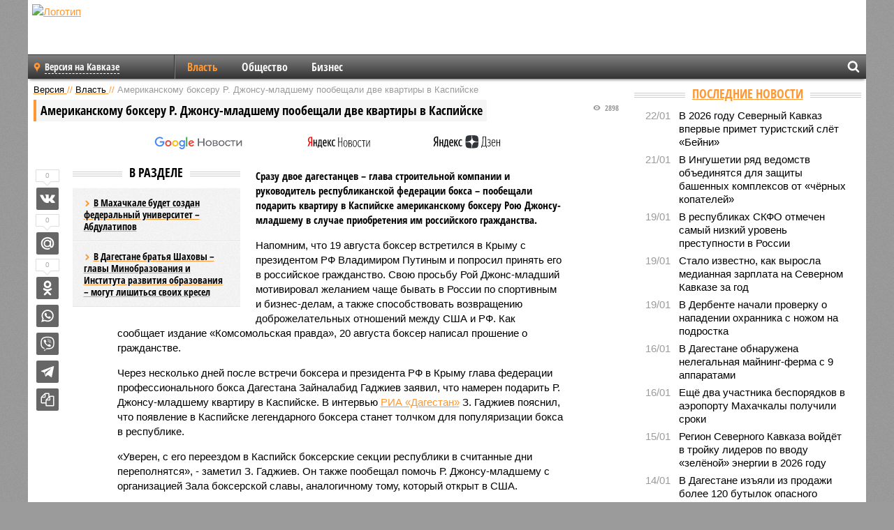

--- FILE ---
content_type: text/html; charset=UTF-8
request_url: https://kavkaz.versia.ru/amerikanskomu-bokseru-r--dzhonsu-mladshemu-poobeshhali-srazu-dve-kvartiry-v-kaspijske
body_size: 14602
content:
<!doctype html>
<!-- POST реально за: 0.805 -->
<html class="no-js" lang="ru">
<head>

    <title>Американскому боксеру Р. Джонсу-младшему пообещали две квартиры в Каспийске</title>

    

    <link rel="amphtml" href="https://kavkaz.versia.ru/amp/amerikanskomu-bokseru-r--dzhonsu-mladshemu-poobeshhali-srazu-dve-kvartiry-v-kaspijske">
    <!-- META -->
    <meta charset="utf-8">
    <meta name="viewport" content="width=device-width, initial-scale=1">
    <meta name="msapplication-TileColor" content="#da532c">
    <meta name="msapplication-TileImage" content="https://kavkaz.versia.ru/i/v358/favicons/mstile-144x144.png">
    <meta name="theme-color" content="#666666">
    <!-- MANIFEST -->
    <link rel="manifest" href="/manifest.json">
    <!-- FONTS -->
    <link rel="preload" as="font" href="/i/v358/fonts/versia.woff" type="font/woff" crossorigin="crossorigin" class="head-custom-block" data-vdomignore="true" tabindex="0" />
    <link rel="preload" as="font" href="/i/v358/fonts/OpenSansCondensed-Light.woff2" type="font/woff2" crossorigin="crossorigin" class="head-custom-block" data-vdomignore="true" tabindex="0" />
    <link rel="preload" as="font" href="/i/v358/fonts/OpenSansCondensed-Bold.woff2" type="font/woff2" crossorigin="crossorigin" class="head-custom-block" data-vdomignore="true" tabindex="0" />
    <link rel="preload" as="font" href="/i/v358/fonts/OpenSansCondensed-LightItalic.woff2" type="font/woff2" crossorigin="crossorigin" class="head-custom-block" data-vdomignore="true" tabindex="0" />
    <!-- APPLE -->
    <meta name="apple-mobile-web-app-capable" content="yes">
    <meta name="apple-mobile-web-app-status-bar-style" content="black-translucent">
    <meta name="yandex-verification" content="fc1e3ca00dd4a5dc" />
    <meta property="fb:pages" content="280487745312215" />
    <!--[if IE]>
    <meta http-equiv="X-UA-Compatible" content="IE=edge,chrome=1">
    <![endif]-->

    <meta name="description" content="Сразу двое дагестанцев – глава строительной компании и руководитель республиканской федерации бокса – пообещали подарить квартиру в Каспийске американскому боксеру Рою Джонсу-младшему в случае приобретения им российского гражданства.">
    <meta name="keywords" content="Каспийске, Джонсу, младшему, Гаджиев, бокса, также, боксер, квартиру, подарить, боксеру, глава, заметил, интервью, Депардье, Грозном, республике, пообещал, чемпионатов, боксерской, Путиным">

    <!-- OPENGRAF -->
    <meta property="og:description" content="Сразу двое дагестанцев – глава строительной компании и руководитель республиканской федерации бокса – пообещали подарить квартиру в Каспийске американскому боксеру Рою Джонсу-младшему в случае приобретения им российского гражданства.">
    <meta property="og:url" content="https://kavkaz.versia.ru/amerikanskomu-bokseru-r--dzhonsu-mladshemu-poobeshhali-srazu-dve-kvartiry-v-kaspijske">
    <meta property="og:site_name" content="kavkaz.versia.ru">
    <meta property="og:title" content="Американскому боксеру Р. Джонсу-младшему пообещали две квартиры в Каспийске">
    <meta property="og:type" content="article">
    <meta property="og:locale" content="ru_RU">
    <!--
    <meta name="twitter:card" content="summary_large_image">
    <meta name="twitter:site" content="@VersiaRu">
    <meta name="twitter:title" content="Американскому боксеру Р. Джонсу-младшему пообещали две квартиры в Каспийске">
    <meta name="twitter:description" content="Сразу двое дагестанцев – глава строительной компании и руководитель республиканской федерации бокса – пообещали подарить квартиру в Каспийске американскому боксеру Рою Джонсу-младшему в случае приобретения им российского гражданства.">
    -->

    <!-- IMAGE -->
    <meta property="og:image" content="https://kavkaz.versia.ru/img/amerikanskomu-bokseru-r--dzhonsu-mladshemu-poobeshhali-srazu-dve-kvartiry-v-kaspijske.jpg" />
    <meta property="og:image:width" content="540">
    <meta property="og:image:height" content="360">
    <meta property="og:image:type" content="image/jpeg">
    <!--
    <meta name="twitter:image" content="https://kavkaz.versia.ru/img/amerikanskomu-bokseru-r--dzhonsu-mladshemu-poobeshhali-srazu-dve-kvartiry-v-kaspijske.jpg">
    -->

    <!-- CSS -->
    <!--[if !IE]><!-->
    <link rel="stylesheet" property="stylesheet" href="//kavkaz.versia.ru/i/v358/css/screen.css?v=1"><!--<![endif]-->
    <!--[if IE]>
    <link rel="stylesheet" property="stylesheet" href="//kavkaz.versia.ru/i/v358/css/ie.css"><![endif]-->
    <link rel="stylesheet" property="stylesheet" href="//kavkaz.versia.ru/i/v358/c/cookie.css">
    <!-- FAVICON(s) -->
    <link rel="apple-touch-icon" sizes="57x57"   href="https://kavkaz.versia.ru/i/v358/favicons/apple-touch-icon-57x57.png">
    <link rel="apple-touch-icon" sizes="114x114" href="https://kavkaz.versia.ru/i/v358/favicons/apple-touch-icon-114x114.png">
    <link rel="apple-touch-icon" sizes="72x72"   href="https://kavkaz.versia.ru/i/v358/favicons/apple-touch-icon-72x72.png">
    <link rel="apple-touch-icon" sizes="144x144" href="https://kavkaz.versia.ru/i/v358/favicons/apple-touch-icon-144x144.png">
    <link rel="apple-touch-icon" sizes="60x60"   href="https://kavkaz.versia.ru/i/v358/favicons/apple-touch-icon-60x60.png">
    <link rel="apple-touch-icon" sizes="120x120" href="https://kavkaz.versia.ru/i/v358/favicons/apple-touch-icon-120x120.png">
    <link rel="apple-touch-icon" sizes="76x76"   href="https://kavkaz.versia.ru/i/v358/favicons/apple-touch-icon-76x76.png">
    <link rel="apple-touch-icon" sizes="152x152" href="https://kavkaz.versia.ru/i/v358/favicons/apple-touch-icon-152x152.png">

    <link rel="icon" type="image/png"            href="https://kavkaz.versia.ru/i/v358/favicons/favicon-196x196.png"  sizes="196x196">
    <link rel="icon" type="image/png"            href="https://kavkaz.versia.ru/i/v358/favicons/favicon-160x160.png"  sizes="160x160">
    <link rel="icon" type="image/png"            href="https://kavkaz.versia.ru/i/v358/favicons/favicon-120x120.png"  sizes="120x120">
    <link rel="icon" type="image/png"            href="https://kavkaz.versia.ru/i/v358/favicons/favicon-96x96.png"    sizes="96x96">
    <link rel="icon" type="image/png"            href="https://kavkaz.versia.ru/i/v358/favicons/favicon-16x16.png"    sizes="16x16">
    <link rel="icon" type="image/png"            href="https://kavkaz.versia.ru/i/v358/favicons/favicon-32x32.png"    sizes="32x32">

    <link rel="icon" type="image/svg+xml"        href="https://kavkaz.versia.ru/i/v358/favicons/favicon.svg">
    <link rel="icon" type="image/x-icon"         href="https://kavkaz.versia.ru/i/v358/favicons/favicon.ico">

    <link rel="canonical" href="https://kavkaz.versia.ru/amerikanskomu-bokseru-r--dzhonsu-mladshemu-poobeshhali-srazu-dve-kvartiry-v-kaspijske" />

    <!-- GLOBAL_JS -->

    <script>
        var ver_sid = 'DC55FF38-BBBF-404E-B289-54FCC36C27C6';
        var fc_pageurl = 'https%3A%2F%2Fkavkaz.versia.ru%2Famerikanskomu-bokseru-r--dzhonsu-mladshemu-poobeshhali-srazu-dve-kvartiry-v-kaspijske';
        var ispre = false;
    </script>

</head>
<!-- POST_NEWS -->
<body class="main-body">



<div id="outer-wrap">
    <div id="inner-wrap">
        <div class="bannerholder versia-b1"></div>
        <header class="main-header">
    <a href="/" class="logo" title="Версия на Кавказе – новости и расследования газеты «Наша версия» на Северном Кавказе"><img width="260" height="75" alt="Логотип" src="/webp/images/newspaper_ny.png"></a>
    
    <ul class="columnists">
        
    </ul>

</header>
        <nav class="main-nav">

    <div class="main-nav__region js-toggle-btn" data-toggle="#toggle-region">
        <span>Версия на Кавказе</span>
    </div>

    <div class="nav-btn__container">
        <span class="nav-btn js-toggle-btn" data-toggle="#toggle-search" id="search-toggle-btn"> <i
                class="icon-magnify"></i></span>
        <span class="nav-btn js-toggle-btn" data-toggle="#toggle-nav"> <i class="icon-menu"></i></span>
    </div>

    <div class="toggle-container" id="toggle-region">
        <ul class="region-select fl-l">
    <li>
        <a href="//kavkaz.versia.ru"><span>Версия на Кавказе</span></a>
        <ul>
            <li>
    <a href="//versia.ru"><span>Федеральный выпуск</span></a>
</li><li>
    <a href="//neva.versia.ru">Версия на Неве</a>
</li><li>
    <a href="//saratov.versia.ru">Версия в Саратове</a>
</li><li>
    <a href="//ch.versia.ru">Версия в Чувашии</a>
</li><li>
    <a href="//rb.versia.ru">Версия в Башкирии</a>
</li><li>
    <a href="//tat.versia.ru">Версия в Татарстане</a>
</li><li>
    <a href="//nn.versia.ru">Версия в Кирове</a>
</li><li>
    <a href="//voronezh.versia.ru">Версия в Воронеже</a>
</li><li>
    <a href="//tambov.versia.ru">Версия в Тамбове</a>
</li>
        </ul>
    </li>
</ul>
    </div>
    <div class="toggle-container" id="toggle-nav">
        <div id="nav" class="nav" role="navigation">
            <ul>
                <li class="is-active"><a href="/vlast">Власть</a></li><li><a href="/obshestvo">Общество</a></li><li><a href="/bisnes">Бизнес</a></li>
            </ul>
        </div>
    </div>
    <div class="toggle-container" id="toggle-search">
        <div class="search">
            <div class="search__form versia-search">
            </div>
            <div class="search__toggle"></div>
        </div>
    </div>
</nav>
        <div id="main" role="main">
            <div class="cf">
                <div class="content">
                    <div class="scroll-action"></div>
                    <div class="single-post" id="post_18023">
                        <!-- NEWS -->
                        <div class="font1 small color-primary block-s" itemscope itemtype="http://schema.org/BreadcrumbList">
    <span itemprop="itemListElement" itemscope itemtype="http://schema.org/ListItem">
        <a itemprop="item" href="/" class="title" title="Версия на Кавказе – новости и расследования газеты «Наша версия» на Северном Кавказе">
            <span itemprop="name">Версия</span>
            <meta itemprop="position" content="1"/>
        </a>
    </span>
    //
    <span itemprop="itemListElement" itemscope itemtype="http://schema.org/ListItem">
        <a itemprop="item" href="/vlast" class="title" title="Власть - новости политики газеты «Наша версия на Северном Кавказе»">
            <span itemprop="name">Власть</span>
            <meta itemprop="position" content="2"/>
        </a>
    </span>
    //
    <span class="color2">Американскому боксеру Р. Джонсу-младшему пообещали две квартиры в Каспийске</span>
</div>
                        <article class="article block-xl" itemscope itemtype="http://schema.org/Article">
                            <!-- META ТИП -->
                            <meta property="article:tag" content="Новость">
                            <!-- META СЮЖЕТ -->
                            
                            <!-- META ДОСЬЕ -->
                            
                            <div class="update-history-top" post_id="18023" url="/amerikanskomu-bokseru-r--dzhonsu-mladshemu-poobeshhali-srazu-dve-kvartiry-v-kaspijske"
                                 title="Американскому боксеру Р. Джонсу-младшему пообещали две квартиры в Каспийске"></div>
                            <div class="article-headings">
                                <div class="zag4 block-l">
    <div class="file d-ib" itemprop="headline">
        <h1 itemprop="name">Американскому боксеру Р. Джонсу-младшему пообещали две квартиры в Каспийске</h1>
    </div>
</div>

<div class="post-views">
    <span class="info zag5"><i class="icon-views"></i> 2898</span>
</div>
                            </div>
                            

                            <div class="article__subscribe subscribe">
                                <a class="subscribe__link"
                                   href="/click/?//news.google.com/publications/CAAqBwgKMJbF-gowsa3oAg?hl=ru&gl=RU&ceid=RU%3Aru">
                                    <img width="162" height="26" src="/i/img/subscribe/google-news.svg"
                                         alt="Версия в Google Новостях">
                                </a>

                                <a class="subscribe__link" href="/click/?//yandex.ru/news/?favid=11490">
                                    <img width="116" height="26" src="/i/img/subscribe/ya-news.svg"
                                         alt="Версия в Яндекс Новостях">
                                </a>

                                <a class="subscribe__link" href="/click/?//zen.yandex.ru/versia.ru">
                                    <img width="125" height="26" src="/i/img/subscribe/ya-dzen.svg"
                                         alt="Версия в Яндекс Дзен">
                                </a>
                            </div>

                            <div class="article-text copyclip">
                                <div class="article-aside-left desktop-visible">
                                    <div class="box-title">
                                        <span>В разделе</span>
                                    </div>

                                    <div class="rich-links-list">
                                        <a href="/v-maxachkale-budet-sozdan-federalnyj-universitet-abdulatipov" title="В Махачкале будет создан федеральный университет – Абдулатипов">В Махачкале будет создан федеральный университет – Абдулатипов</a><a href="/v-dagestane-bratya-shaxovy-glavy-minobrazovaniya-i-instituta-razvitiya-obrazovaniya-mogut-lishitsya-svoix-kresel" title="В Дагестане братья Шаховы – главы Минобразования и Института развития образования – могут лишиться своих кресел">В Дагестане братья Шаховы – главы Минобразования и Института развития образования – могут лишиться своих кресел</a>
                                        
                                    </div>
                                </div>
                                <p class="lead">Сразу двое дагестанцев – глава строительной компании и руководитель республиканской федерации бокса – пообещали подарить квартиру в Каспийске американскому боксеру Рою Джонсу-младшему в случае приобретения им российского гражданства.</p>
                                <p>Напомним, что 19 августа боксер встретился в Крыму с президентом РФ Владимиром Путиным и попросил принять его в российское гражданство. Свою просьбу Рой Джонс-младший мотивировал желанием чаще бывать в России по спортивным и бизнес-делам, а также способствовать возвращению доброжелательных отношений между США и РФ. Как сообщает издание «Комсомольская правда», 20 августа боксер написал прошение о гражданстве. </p><p>Через несколько дней после встречи боксера и президента РФ в Крыму глава федерации профессионального бокса Дагестана Зайналабид Гаджиев заявил, что намерен подарить Р. Джонсу-младшему квартиру в Каспийске. В интервью <a href="/click/?http://www.riadagestan.ru/">РИА «Дагестан»</a> З. Гаджиев пояснил, что появление в Каспийске легендарного боксера станет толчком для популяризации бокса в республике. </p><p>«Уверен, с его переездом в Каспийск боксерские секции республики в считанные дни переполнятся», - заметил З. Гаджиев. Он также пообещал помочь Р. Джонсу-младшему с организацией Зала боксерской славы, аналогичному тому, который открыт в США. </p><p>Глава одной из дагестанских строительных компаний, которая возводит многоэтажки в Каспийске, также пообещал подарить недвижимость американскому боксеру.</p><div class="article__banner">
    <div class="versia-x0"></div>
</div><p>Каспийск, город-спутник Махачкалы с населением немногим более 100 тысяч человек, тем не менее известен своими боксерскими победами. Так, по данным РИА «Дагестан», у выходцев из местной боксерской среды – 30 медалей чемпионатов Европы, 20 – чемпионатов и первенств мира, 5 – олимпийских, включая одну золотую. В активе же американца Р. Джонса-младшего – серебряная медаль Олимпиады-1988. Кроме того, боксер – многократный чемпион мира и единственный из королей ринга, завоевавший титул чемпиона мира в среднем весе, а затем – во втором среднем, полутяжелом и в тяжелом. </p><p>Ранее другая северокавказская республика – Чечня, подарила пятикомнатную квартиру в Грозном Жерару Депардье. Это произошло в феврале 2013 года, вскоре после того, как президентом страны В. Путиным был подписан указ о предоставлении актеру российского гражданства. Однако актер в республике давно не появляется. Как в июне этого года в интервью «Интерфаксу» рассказал глава Чечни Рамзан Кадыров, квартира в Грозном, подаренная им Ж. Депардье, пустует. Р. Кадыров заметил, что у знаменитого актера много квартир, все-таки «он богатый человек».</p>
                                
                                
                                <div class="share_18023 share share--hidden">
    	<span id="speechControlBlock" class="post-audio speechControlBlock" style="display: none">
            <a id="speakOrPauseLink" class="icon-sound-click speakOrPauseLink" href="" title="Прослушать текст новости"><i class="icon-sound"></i></a>
            <a id="speechRateDownLink" class="speechRateDownLink" style="text-decoration: none" href="" title="Медленнее"><i class="icon-slower"></i></a>
            <a id="speechRateUpLink" class="speechRateUpLink" style="text-decoration: none" href="" title="Быстрее"><i class="icon-faster"></i></a>
    	</span>

    <!--
    <div class="share__item">
        <span>0</span>
        <a href="/click/?//twitter.com/share?url=https%3A%2F%2Fkavkaz.versia.ru%2Famerikanskomu-bokseru-r--dzhonsu-mladshemu-poobeshhali-srazu-dve-kvartiry-v-kaspijske&text=%D0%90%D0%BC%D0%B5%D1%80%D0%B8%D0%BA%D0%B0%D0%BD%D1%81%D0%BA%D0%BE%D0%BC%D1%83+%D0%B1%D0%BE%D0%BA%D1%81%D0%B5%D1%80%D1%83+%D0%A0.+%D0%94%D0%B6%D0%BE%D0%BD%D1%81%D1%83-%D0%BC%D0%BB%D0%B0%D0%B4%D1%88%D0%B5%D0%BC%D1%83+%D0%BF%D0%BE%D0%BE%D0%B1%D0%B5%D1%89%D0%B0%D0%BB%D0%B8+%D0%B4%D0%B2%D0%B5+%D0%BA%D0%B2%D0%B0%D1%80%D1%82%D0%B8%D1%80%D1%8B+%D0%B2+%D0%9A%D0%B0%D1%81%D0%BF%D0%B8%D0%B9%D1%81%D0%BA%D0%B5" class="twt">Поделиться в Twitter</a>
    </div>
    -->

    <div class="share__item">
        <span>0</span>
        <a href="/click/?//vkontakte.ru/share.php?url=https%3A%2F%2Fkavkaz.versia.ru%2Famerikanskomu-bokseru-r--dzhonsu-mladshemu-poobeshhali-srazu-dve-kvartiry-v-kaspijske" class="vkt">Поделиться ВКонтакте</a>
    </div>

    <div class="share__item">
        <span>0</span>
        <a href="/click/?//connect.mail.ru/share?url=https%3A%2F%2Fkavkaz.versia.ru%2Famerikanskomu-bokseru-r--dzhonsu-mladshemu-poobeshhali-srazu-dve-kvartiry-v-kaspijske&title=%D0%90%D0%BC%D0%B5%D1%80%D0%B8%D0%BA%D0%B0%D0%BD%D1%81%D0%BA%D0%BE%D0%BC%D1%83+%D0%B1%D0%BE%D0%BA%D1%81%D0%B5%D1%80%D1%83+%D0%A0.+%D0%94%D0%B6%D0%BE%D0%BD%D1%81%D1%83-%D0%BC%D0%BB%D0%B0%D0%B4%D1%88%D0%B5%D0%BC%D1%83+%D0%BF%D0%BE%D0%BE%D0%B1%D0%B5%D1%89%D0%B0%D0%BB%D0%B8+%D0%B4%D0%B2%D0%B5+%D0%BA%D0%B2%D0%B0%D1%80%D1%82%D0%B8%D1%80%D1%8B+%D0%B2+%D0%9A%D0%B0%D1%81%D0%BF%D0%B8%D0%B9%D1%81%D0%BA%D0%B5" class="mlr">Поделиться Моем Мире</a>
    </div>

    <div class="share__item">
        <span>0</span>
        <a href="/click/?//www.odnoklassniki.ru/dk?st.cmd=addShare&st.s=1&st._surl=https%3A%2F%2Fkavkaz.versia.ru%2Famerikanskomu-bokseru-r--dzhonsu-mladshemu-poobeshhali-srazu-dve-kvartiry-v-kaspijske&amp;st.comments=%D0%90%D0%BC%D0%B5%D1%80%D0%B8%D0%BA%D0%B0%D0%BD%D1%81%D0%BA%D0%BE%D0%BC%D1%83+%D0%B1%D0%BE%D0%BA%D1%81%D0%B5%D1%80%D1%83+%D0%A0.+%D0%94%D0%B6%D0%BE%D0%BD%D1%81%D1%83-%D0%BC%D0%BB%D0%B0%D0%B4%D1%88%D0%B5%D0%BC%D1%83+%D0%BF%D0%BE%D0%BE%D0%B1%D0%B5%D1%89%D0%B0%D0%BB%D0%B8+%D0%B4%D0%B2%D0%B5+%D0%BA%D0%B2%D0%B0%D1%80%D1%82%D0%B8%D1%80%D1%8B+%D0%B2+%D0%9A%D0%B0%D1%81%D0%BF%D0%B8%D0%B9%D1%81%D0%BA%D0%B5" class="okl">Поделиться на Одноклассниках</a>
    </div>

    <div class="share__item">
        <a href="/click/?https://api.whatsapp.com/send?text=https%3A%2F%2Fkavkaz.versia.ru%2Famerikanskomu-bokseru-r--dzhonsu-mladshemu-poobeshhali-srazu-dve-kvartiry-v-kaspijske" class="wsp" title="Поделиться в WhatsApp" alt="Поделиться в WhatsApp">Поделиться в WhatsApp</a>
    </div>

    <div class="share__item">
        <a href="/click/?https://api.viber.com/send?text=https%3A%2F%2Fkavkaz.versia.ru%2Famerikanskomu-bokseru-r--dzhonsu-mladshemu-poobeshhali-srazu-dve-kvartiry-v-kaspijske" class="vbr" title="Поделиться в Viber" alt="Поделиться в Viber">Поделиться в Viber</a>
    </div>

    <div class="share__item">
        <a href="/click/?https://t.me/share/url?url=https%3A%2F%2Fkavkaz.versia.ru%2Famerikanskomu-bokseru-r--dzhonsu-mladshemu-poobeshhali-srazu-dve-kvartiry-v-kaspijske" class="tlg" title="Поделиться в Telegram" alt="Поделиться в Telegram">Поделиться в Telegram</a>
    </div>

    <div class="share__item" id="copy_18023" data-clipboard-target="#post_18023" >
        <a href="" onClick="return false;" class="txt">Копировать текст статьи</a>
    </div>
</div>
                            </div>
                            <div class="info fw-b block-l cf ta-r">
                                <div class="block-xs" itemprop="author" itemscope itemtype="http://schema.org/Person">
                                    <span itemprop="name">Отдел новостей «Нашей версии на Кавказе»</span>
                                    
                                </div>
                                <span itemprop="publisher" itemscope itemtype="https://schema.org/Organization">
                                <span itemprop="logo" itemscope itemtype="https://schema.org/ImageObject">
                                    <img itemprop="url image" alt="Логотип versia.ru"
                                         src="https://versia.ru/newspaper_amp.jpg" loading="lazy"
                                         style="display:none;"/>
                                    <meta itemprop="width" content="260">
                                    <meta itemprop="height" content="75">
                                </span>
                                <meta itemprop="name" content="Газета &laquo;Наша версия&raquo;">
                                <meta itemprop="telephone" content="+7 495 276-03-48">
                                <meta itemprop="address" content="123100, Россия, Москва, улица 1905 года, 7с1">
                            </span>
                                <link itemprop="mainEntityOfPage" href="https://versia.ru/amerikanskomu-bokseru-r--dzhonsu-mladshemu-poobeshhali-srazu-dve-kvartiry-v-kaspijske"/>
                                
                                <div class="fs-i info ta-r">
    <div>Опубликовано: <span itemprop="datePublished" content="2015-08-27T13:56:00+03:00">27.08.2015 13:56</span></div>
    <div>Отредактировано: <span itemprop="dateModified" content="2015-08-27T13:56:00+03:00">27.08.2015 13:56</span></div>
</div>
                            </div>
                            <div class="update-history-bot" post_id="18023" url="/amerikanskomu-bokseru-r--dzhonsu-mladshemu-poobeshhali-srazu-dve-kvartiry-v-kaspijske"
                                 title="Американскому боксеру Р. Джонсу-младшему пообещали две квартиры в Каспийске"></div>
                            <div class="cf padding links-list block-xl">
                                
                                <div class="article-nav-right">
    <div class="media">
        <a href="/eshhyo-dva-uchastnika-besporyadkov-v-ayeroportu-maxachkaly-poluchili-sroki" class="img desktop-visible" title="Ещё два участника беспорядков в аэропорту Махачкалы получили сроки">
    <img width="90" height="60" src="/webp/90/60/images/e/s/eshhyo-dva-uchastnika-besporyadkov-v-ayeroportu-maxachkaly-poluchili-sroki-1-1.jpg" loading="lazy" alt="Ещё два участника беспорядков в аэропорту Махачкалы получили сроки" width="90">
</a>
        <div class="bd">
            <div class="zag5 icon-chevron block-s">
                <a href="/eshhyo-dva-uchastnika-besporyadkov-v-ayeroportu-maxachkaly-poluchili-sroki" class="title" title="Ещё два участника беспорядков в аэропорту Махачкалы получили сроки">
                    <span>Ещё два участника беспорядков в аэропорту Махачкалы получили сроки</span>
                </a>
            </div>
        </div>
    </div>
</div>
                            </div>
                        </article>
                        <div class="block-xl printhidden">
                            <div class="box-title commtogle" id="commtogle_18023" post_id="18023" style="cursor:pointer">
    <span>Комментарии <i class="info"><span id="comms" class="icon-comment">0</span></i></span>
</div>
<div class="media comment-form padding block-xl" id="commblock_18023" style="display:none">
    <div class="bd">
        <div class="input-wrapper">
            <textarea name="commtxt" id="commtxt_18023" rows="5"
                      placeholder="Нецензурные и противоречащие законодательству РФ комментарии удаляются"
                      class="block-m"></textarea>

            <div class="ta-r block-m">
                <a href="#" id="commclick_18023" class="button zag6 tt-u comm-send"
                   post_id="18023">Отправить</a>
            </div>
        </div>
    </div>
</div>
<ul id="ul_0" class="comments ulblock_18023" style="display:none">
    
</ul>
                        </div>
                        <div class="bannerholder versia-b2"></div>
                        <div class="block-xl printhidden mobile-hidden">
                            <div class="box-title">
                                <span>Еще на сайте</span>
                            </div>
                            <div class="row-columns">
                                <!-- NO MORE --><div class="column">
    <div class="column-featured">
        <a href="//kavkaz.versia.ru/chinovniki-maxachkaly-siloj-pereselyayut-lyudej-iz-avarijnyx-domov-v-novye-kvartiry" class="d-b" title="Чиновники Махачкалы силой переселяют людей из аварийных домов в новые квартиры">
            <img width="267" height="178" src="/webp/267/178/images/c/h/chinovniki-maxachkaly-siloj-pereselyayut-lyudej-iz-avarijnyx-domov-v-novye-kvartiry-1-1.jpg" loading="lazy" class="d-b" alt="Чиновники Махачкалы силой переселяют людей из аварийных домов в новые квартиры">
        </a>
        <a href="//kavkaz.versia.ru/chinovniki-maxachkaly-siloj-pereselyayut-lyudej-iz-avarijnyx-domov-v-novye-kvartiry" class="featured-post-info">
                        <span class="featured-post-text">
                          <span class="featured-post-title">Чиновники Махачкалы силой переселяют людей из аварийных домов в новые квартиры</span>
                          <span class="featured-post-lead">В Махачкале жители аварийных домов отказываются от переезда в новые квартиры. Основных причин две: некачественная постройка и маленькая квадратура.</span>
                       </span>
        </a>
        <div class="count">
            <span class="icon-views d-b">2321</span>
            <span class="icon-comment d-b">0</span>
        </div>
    </div>
</div><div class="column">
    <div class="column-featured">
        <a href="//kavkaz.versia.ru/v-obyatyax-xoloda-zhiteli-derbenta-merznut-v-ledyanyx-kvartirax" class="d-b" title="Жители Дербента мерзнут в ледяных квартирах">
            <img width="267" height="178" src="/webp/267/178/images/v/-/v-obyatyax-xoloda-zhiteli-derbenta-merznut-v-ledyanyx-kvartirax-1-1.jpg" loading="lazy" class="d-b" alt="Жители Дербента мерзнут в ледяных квартирах">
        </a>
        <a href="//kavkaz.versia.ru/v-obyatyax-xoloda-zhiteli-derbenta-merznut-v-ledyanyx-kvartirax" class="featured-post-info">
                        <span class="featured-post-text">
                          <span class="featured-post-title">Жители Дербента мерзнут в ледяных квартирах</span>
                          <span class="featured-post-lead">Для жителей многоквартирного дома по улице 345-й Дагестанской Стрелковой Дивизии в Дербенте в ноябре наступил «ледниковый период». Как только температура за окном опускается ниже нуля, в их квартирах - не выше плюс 10.</span>
                       </span>
        </a>
        <div class="count">
            <span class="icon-views d-b">2296</span>
            <span class="icon-comment d-b">0</span>
        </div>
    </div>
</div><div class="column">
    <div class="column-featured">
        <a href="//kavkaz.versia.ru/v-nalchike-byvshie-detdomovcy-pozhalovalis-na-neblagoustroennye-kvartiry" class="d-b" title="В Нальчике бывшие детдомовцы пожаловались на неблагоустроенные квартиры">
            <img width="267" height="178" src="/webp/267/178/images/v/-/v-nalchike-byvshie-detdomovcy-pozhalovalis-na-neblagoustroennye-kvartiry-1-1.jpg" loading="lazy" class="d-b" alt="В Нальчике бывшие детдомовцы пожаловались на неблагоустроенные квартиры">
        </a>
        <a href="//kavkaz.versia.ru/v-nalchike-byvshie-detdomovcy-pozhalovalis-na-neblagoustroennye-kvartiry" class="featured-post-info">
                        <span class="featured-post-text">
                          <span class="featured-post-title">В Нальчике бывшие детдомовцы пожаловались на неблагоустроенные квартиры</span>
                          <span class="featured-post-lead">Мансардный этаж, плесень на стенах, холодные стены — бывшие детдомовцы в Нальчике не рады полученным от государства квартирам. По их мнению, чиновники солидно сэкономили на госпрограмме.</span>
                       </span>
        </a>
        <div class="count">
            <span class="icon-views d-b">3527</span>
            <span class="icon-comment d-b">1</span>
        </div>
    </div>
</div>
                            </div>
                        </div>
                    </div>
                </div>
                <div class="sidebar">
                    <div class="bannerholder versia-b4"></div>
                    
                    
                    <div class="block-m">
    <div class="box-title">
        <span><a href="/news">Последние новости</a></span>
    </div>
    <div class="scrollable-area">
        <ul class="news-list block-m" id="fc_news_lis">
            <li class="cf block-s ">
    <div class="news-list-time">22/01</div>
    <div class="news-list-title">
        <a href="/v-2026-godu-severnyj-kavkaz-vpervye-primet-turistskij-slyot-bejni" class="title" title="В 2026 году Северный Кавказ впервые примет туристский слёт «Бейни»">
            <span>В 2026 году Северный Кавказ впервые примет туристский слёт «Бейни»</span>
        </a>
    </div>
</li><li class="cf block-s ">
    <div class="news-list-time">21/01</div>
    <div class="news-list-title">
        <a href="/v-ingushetii-ryad-vedomstv-obedinyatsya-dlya-zashhity-bashennyx-kompleksov-ot-chyornyx-kopatelej" class="title" title="В Ингушетии ряд ведомств объединятся для защиты башенных комплексов от «чёрных копателей»">
            <span>В Ингушетии ряд ведомств объединятся для защиты башенных комплексов от «чёрных копателей»</span>
        </a>
    </div>
</li><li class="cf block-s ">
    <div class="news-list-time">19/01</div>
    <div class="news-list-title">
        <a href="/v-respublikax-skfo-otmechen-samyj-nizkij-uroven-prestupnosti-v-rossii" class="title" title="В республиках СКФО отмечен самый низкий уровень преступности в России">
            <span>В республиках СКФО отмечен самый низкий уровень преступности в России</span>
        </a>
    </div>
</li><li class="cf block-s ">
    <div class="news-list-time">19/01</div>
    <div class="news-list-title">
        <a href="/stalo-izvestno-kak-vyrosla-mediannaya-zarplata-na-severnom-kavkaze-za-god" class="title" title="Стало известно, как выросла медианная зарплата на Северном Кавказе за год">
            <span>Стало известно, как выросла медианная зарплата на Северном Кавказе за год</span>
        </a>
    </div>
</li><li class="cf block-s ">
    <div class="news-list-time">19/01</div>
    <div class="news-list-title">
        <a href="/v-derbente-nachali-proverku-o-napadenii-oxrannika-s-nozhom-na-podrostka" class="title" title="В Дербенте начали проверку о нападении охранника с ножом на подростка">
            <span>В Дербенте начали проверку о нападении охранника с ножом на подростка</span>
        </a>
    </div>
</li><li class="cf block-s mobile-hidden">
    <div class="news-list-time">16/01</div>
    <div class="news-list-title">
        <a href="/v-dagestane-obnaruzhena-nelegalnaya-majning-ferma-s-9-apparatami" class="title" title="В Дагестане обнаружена нелегальная майнинг-ферма с 9 аппаратами">
            <span>В Дагестане обнаружена нелегальная майнинг-ферма с 9 аппаратами</span>
        </a>
    </div>
</li><li class="cf block-s mobile-hidden">
    <div class="news-list-time">16/01</div>
    <div class="news-list-title">
        <a href="/eshhyo-dva-uchastnika-besporyadkov-v-ayeroportu-maxachkaly-poluchili-sroki" class="title" title="Ещё два участника беспорядков в аэропорту Махачкалы получили сроки">
            <span>Ещё два участника беспорядков в аэропорту Махачкалы получили сроки</span>
        </a>
    </div>
</li><li class="cf block-s mobile-hidden">
    <div class="news-list-time">15/01</div>
    <div class="news-list-title">
        <a href="/region-severnogo-kavkaza-vojdyot-v-trojku-liderov-po-vvodu-zelyonoj-yenergii-v-2026-godu" class="title" title="Регион Северного Кавказа войдёт в тройку лидеров по вводу «зелёной» энергии в 2026 году">
            <span>Регион Северного Кавказа войдёт в тройку лидеров по вводу «зелёной» энергии в 2026 году</span>
        </a>
    </div>
</li><li class="cf block-s mobile-hidden">
    <div class="news-list-time">14/01</div>
    <div class="news-list-title">
        <a href="/v-dagestane-izyali-iz-prodazhi-bolee-120-butylok-opasnogo-napitka" class="title" title="В Дагестане изъяли из продажи более 120 бутылок опасного напитка">
            <span>В Дагестане изъяли из продажи более 120 бутылок опасного напитка</span>
        </a>
    </div>
</li><li class="cf block-s mobile-hidden">
    <div class="news-list-time">13/01</div>
    <div class="news-list-title">
        <a href="/prodazhi-lopat-i-snegouborshhikov-na-stavropole-rekordno-podskochili-iz-za-nepogody" class="title" title="Продажи лопат и снегоуборщиков на Ставрополье рекордно подскочили из-за непогоды">
            <span>Продажи лопат и снегоуборщиков на Ставрополье рекордно подскочили из-за непогоды</span>
        </a>
    </div>
</li><li class="cf block-s mobile-hidden">
    <div class="news-list-time">12/01</div>
    <div class="news-list-title">
        <a href="/na-kavminvody-prishlos-19-pozdnix-bronirovanij-novogodnix-turov" class="title" title="На Кавминводы пришлось 19% «поздних бронирований» новогодних туров">
            <span>На Кавминводы пришлось 19% «поздних бронирований» новогодних туров</span>
        </a>
    </div>
</li><li class="cf block-s mobile-hidden">
    <div class="news-list-time">12/01</div>
    <div class="news-list-title">
        <a href="/zhiteli-stavropolskogo-kraya-narastili-obyom-sredstv-na-vkladax-do-569-mlrd-rublej" class="title" title="Жители Ставропольского края нарастили объём средств на вкладах до 569 млрд рублей">
            <span>Жители Ставропольского края нарастили объём средств на вкладах до 569 млрд рублей</span>
        </a>
    </div>
</li><li class="cf block-s mobile-hidden">
    <div class="news-list-time">30/12</div>
    <div class="news-list-title">
        <a href="/vynesen-pervyj-na-severnom-kavkaze-prigovor-po-delu-o-nezakonnom-oborote-vejpov" class="title" title="Вынесен первый на Северном Кавказе приговор по делу о незаконном обороте вейпов">
            <span>Вынесен первый на Северном Кавказе приговор по делу о незаконном обороте вейпов</span>
        </a>
    </div>
</li><li class="cf block-s mobile-hidden">
    <div class="news-list-time">30/12</div>
    <div class="news-list-title">
        <a href="/v-nevinnomysske-zapustili-fabriku-gotovoj-edy" class="title" title="В Невинномысске запустили фабрику готовой еды">
            <span>В Невинномысске запустили фабрику готовой еды</span>
        </a>
    </div>
</li><li class="cf block-s mobile-hidden">
    <div class="news-list-time">29/12</div>
    <div class="news-list-title">
        <a href="/posle-debosha-syna-v-magazine-dagestanskij-deputat-napisal-zayavlenie-ob-otstavke" class="title" title="После дебоша сына в магазине дагестанский депутат написал заявление об отставке">
            <span>После дебоша сына в магазине дагестанский депутат написал заявление об отставке</span>
        </a>
    </div>
</li>
        </ul>
    </div>
    <div class="block-xl ta-c tt-u fw-b zag6">
        <a href="/news" class="button">Еще новости</a>
    </div>
</div>
                    <div class="bannerholder versia-b5"></div>
                    <div class="block-m">
    <div class="box-title">
        <span>Еще из раздела &laquo;Власть&raquo;</span>
    </div>
    <div class="tabs"></div>
    <ul class="links-list padding paper tab-content visible">
        <li>
    <div class="bd zag5 block-xs">
        <a href="/kandidatov-na-vysokie-dolzhnosti-v-ingushskoj-vlasti-proveryayut-na-poligrafe" class="title" title="Кандидатов на высокие должности в ингушской власти проверяют на полиграфе"><span>Кандидатов на высокие должности в ингушской власти проверяют на полиграфе</span></a>
    </div>
</li><li>
    <div class="bd zag5 block-xs">
        <a href="/chlen-vliyatelnoj-cherkesskoj-semi-rauf-arashukov-ostavil-post-glavy-xabezskogo-rajona-kchr" class="title" title="Член влиятельной черкесской семьи Рауф Арашуков оставил пост главы Хабезского района КЧР"><span>Член влиятельной черкесской семьи Рауф Арашуков оставил пост главы Хабезского района КЧР</span></a>
    </div>
</li><li>
    <div class="bd zag5 block-xs">
        <a href="/v-shkolax-chechni-ne-xvataet-350-pedagogov" class="title" title="В школах Чечни не хватает 350 педагогов"><span>В школах Чечни не хватает 350 педагогов</span></a>
    </div>
</li><li>
    <div class="bd zag5 block-xs">
        <a href="/trexletnij-malchik-umer-ne-dozhdavshis-pomoshhi-v-bolnice-evkurov-otrugal-vrachej-za-xamstvo-xamstvo" class="title" title="Трехлетний мальчик умер не дождавшись помощи в больнице - Евкуров отругал врачей за хамство"><span>Трехлетний мальчик умер не дождавшись помощи в больнице - Евкуров отругал врачей за хамство</span></a>
    </div>
</li><li>
    <div class="bd zag5 block-xs">
        <a href="/kadyrov-i-kuznecov-oprobovali-gonochnye-trassy-avtodroma-krepost-groznaya-postroennye-na-razvalinax-npz-v-groznom" class="title" title="Кадыров и Кузнецов опробовали гоночные трассы автодрома «Крепость Грозная», построенные на развалинах НПЗ в Грозном"><span>Кадыров и Кузнецов опробовали гоночные трассы автодрома «Крепость Грозная», построенные на развалинах НПЗ в Грозном</span></a>
    </div>
</li>
    </ul>
</div>
                    <div class="block-m">
    <div class="box-title">
        <span>Случайные статьи</span>
    </div>
    <ul class="column-list">
        <li>
    <div class="media">
        <a href="/chechenskij-lider-ramzan-kadyrov-popal-pod-obstrel-zapadnyx-specsluzhb-i-rossijskoj-oppozicii" class="img" title="Чеченский лидер Рамзан Кадыров попал «под обстрел» западных спецслужб и российской оппозиции">
            <img width="90" height="60" src="/webp/90/60/images/c/h/chechenskij-lider-ramzan-kadyrov-popal-pod-obstrel-zapadnyx-specsluzhb-i-rossijskoj-oppozicii-1-1.jpg" width="96" loading="lazy" alt="Чеченский лидер Рамзан Кадыров попал «под обстрел» западных спецслужб и российской оппозиции">
        </a>
        <div class="bd">
            <div class="zag6 font2 icon-listitem block-s">
                <a href="/chechenskij-lider-ramzan-kadyrov-popal-pod-obstrel-zapadnyx-specsluzhb-i-rossijskoj-oppozicii" class="title" title="Чеченский лидер Рамзан Кадыров попал «под обстрел» западных спецслужб и российской оппозиции">
                    <span>Феномен Кадырова</span>
                </a>
            </div>
            <p class="small">Чеченский лидер Рамзан Кадыров попал «под обстрел» западных спецслужб и российской оппозиции</p>
        </div>
    </div>
</li><li>
    <div class="media">
        <a href="/pochemu-tajmuraz-mamsurov-ne-pojdet-na-tretij-srok" class="img" title="Почему Таймураз Мамсуров не пойдет на третий срок?">
            <img width="90" height="60" src="/webp/90/60/images/p/o/pochemu-tajmuraz-mamsurov-ne-pojdet-na-tretij-srok-1-1.jpg" width="96" loading="lazy" alt="Почему Таймураз Мамсуров не пойдет на третий срок?">
        </a>
        <div class="bd">
            <div class="zag6 font2 icon-listitem block-s">
                <a href="/pochemu-tajmuraz-mamsurov-ne-pojdet-na-tretij-srok" class="title" title="Почему Таймураз Мамсуров не пойдет на третий срок?">
                    <span>Северная Осетия получила сигнал из Кремля</span>
                </a>
            </div>
            <p class="small">Почему Таймураз Мамсуров не пойдет на третий срок?</p>
        </div>
    </div>
</li><li>
    <div class="media">
        <a href="/na-unikalnom-predpriyatii-vskryty-fakty-rastraty-vorovstva-i-gosizmeny" class="img" title="На уникальном предприятии вскрыты факты растраты, воровства и госизмены?">
            <img width="90" height="60" src="/webp/90/60/images/n/a/na-unikalnom-predpriyatii-vskryty-fakty-rastraty-vorovstva-i-gosizmeny-1-1.jpg" width="96" loading="lazy" alt="На уникальном предприятии вскрыты факты растраты, воровства и госизмены?">
        </a>
        <div class="bd">
            <div class="zag6 font2 icon-listitem block-s">
                <a href="/na-unikalnom-predpriyatii-vskryty-fakty-rastraty-vorovstva-i-gosizmeny" class="title" title="На уникальном предприятии вскрыты факты растраты, воровства и госизмены?">
                    <span>Дагдизель: принудительный банкрот</span>
                </a>
            </div>
            <p class="small">На уникальном предприятии вскрыты факты растраты, воровства и госизмены?</p>
        </div>
    </div>
</li>
    </ul>
</div>
                    <div class="article-popular"><div class="block-m article-popular">
    <div class="box-title">
        <span>Популярное</span>
    </div>
    <div class="tabs-wrapper">
        <div class="tabs block-xs tabs-popular">
            <ul>
                <!-- <li class="current"><span data-tooltip="По комментариям"><i class="icon-comment"></i></span></li> -->
                <li><span data-tooltip="По просмотрам"><i class="icon-views"></i></span></li>
                <li class="current"><span data-tooltip="По лайкам"><i class="icon-like"></i></span></li>
            </ul>
        </div>
        <ul class="links-list padding paper tab-content">
            <li>
    <div class="img">
        <a href="/pravitelstvo-rf-podderzhalo-proekt-krt-v-dagestane-ploshhadyu-svyshe-213-ga" title="Правительство РФ поддержало проект КРТ в Дагестане площадью свыше 213 га">
            <img width="90" height="60" src="/webp/90/60/images/p/r/pravitelstvo-rf-podderzhalo-masshtabnyj-proekt-krt-v-dagestane-ploshhadyu-svyshe-213-ga-1-1.jpg" loading="lazy" alt="Правительство РФ поддержало проект КРТ в Дагестане площадью свыше 213 га" title="Правительство РФ поддержало проект КРТ в Дагестане площадью свыше 213 га"
                 width="90">
            <span class="count">
                <span class="icon-views d-b">1958</span>
            </span>
        </a>
    </div>
    <div class="bd zag5 block-xs">
        <a href="/pravitelstvo-rf-podderzhalo-proekt-krt-v-dagestane-ploshhadyu-svyshe-213-ga" class="title" title="Правительство РФ поддержало проект КРТ в Дагестане площадью свыше 213 га">
            <span>Комфорт для жизни</span>
        </a>
    </div>
</li><li>
    <div class="img">
        <a href="/na-stavropole-zaderzhan-eshhyo-odin-uchastnik-bandy-basaeva" title="На Ставрополье задержан ещё один участник банды Басаева">
            <img width="90" height="60" src="/webp/90/60/images/n/a/na-stavropole-zaderzhan-eshhyo-odin-uchastnik-bandy-basaeva-1-1.jpg" loading="lazy" alt="На Ставрополье задержан ещё один участник банды Басаева" title="На Ставрополье задержан ещё один участник банды Басаева"
                 width="90">
            <span class="count">
                <span class="icon-views d-b">1792</span>
            </span>
        </a>
    </div>
    <div class="bd zag5 block-xs">
        <a href="/na-stavropole-zaderzhan-eshhyo-odin-uchastnik-bandy-basaeva" class="title" title="На Ставрополье задержан ещё один участник банды Басаева">
            <span>На Ставрополье задержан ещё один участник банды Басаева</span>
        </a>
    </div>
</li><li>
    <div class="img">
        <a href="/v-tryox-regionax-severnogo-kavkaza-v-2026-godu-projdyot-festival-vyshe-zvuka" title="В трёх регионах Северного Кавказа в 2026 году пройдёт фестиваль «Выше звука»">
            <img width="90" height="60" src="/webp/90/60/images/v/-/v-tryox-regionax-severnogo-kavkaza-v-2026-godu-projdyot-festival-vyshe-zvuka-1-1.jpg" loading="lazy" alt="В трёх регионах Северного Кавказа в 2026 году пройдёт фестиваль «Выше звука»" title="В трёх регионах Северного Кавказа в 2026 году пройдёт фестиваль «Выше звука»"
                 width="90">
            <span class="count">
                <span class="icon-views d-b">1768</span>
            </span>
        </a>
    </div>
    <div class="bd zag5 block-xs">
        <a href="/v-tryox-regionax-severnogo-kavkaza-v-2026-godu-projdyot-festival-vyshe-zvuka" class="title" title="В трёх регионах Северного Кавказа в 2026 году пройдёт фестиваль «Выше звука»">
            <span>В трёх регионах Северного Кавказа в 2026 году пройдёт фестиваль «Выше звука»</span>
        </a>
    </div>
</li><li>
    <div class="img">
        <a href="/v-ingushetii-posle-restavracii-otkryli-pochti-40-pamyatnikov-istorii-i-kultury" title="В Ингушетии после реставрации открыли почти 40 памятников истории и культуры">
            <img width="90" height="60" src="/webp/90/60/images/v/-/v-ingushetii-posle-restavracii-otkryli-pochti-40-pamyatnikov-istorii-i-kultury-1-1.jpg" loading="lazy" alt="В Ингушетии после реставрации открыли почти 40 памятников истории и культуры" title="В Ингушетии после реставрации открыли почти 40 памятников истории и культуры"
                 width="90">
            <span class="count">
                <span class="icon-views d-b">1753</span>
            </span>
        </a>
    </div>
    <div class="bd zag5 block-xs">
        <a href="/v-ingushetii-posle-restavracii-otkryli-pochti-40-pamyatnikov-istorii-i-kultury" class="title" title="В Ингушетии после реставрации открыли почти 40 памятников истории и культуры">
            <span>В Ингушетии после реставрации открыли почти 40 памятников истории и культуры</span>
        </a>
    </div>
</li><li>
    <div class="img">
        <a href="/tri-cheloveka-pogibli-pri-obstrele-gumkonvoya-iz-dagestana-v-prigraniche" title="Три человека погибли при обстреле гумконвоя из Дагестана в приграничье">
            <img width="90" height="60" src="/webp/90/60/images/t/r/tri-cheloveka-pogibli-pri-obstrele-gumkonvoya-iz-dagestana-v-prigraniche-1-1.jpg" loading="lazy" alt="Три человека погибли при обстреле гумконвоя из Дагестана в приграничье" title="Три человека погибли при обстреле гумконвоя из Дагестана в приграничье"
                 width="90">
            <span class="count">
                <span class="icon-views d-b">1739</span>
            </span>
        </a>
    </div>
    <div class="bd zag5 block-xs">
        <a href="/tri-cheloveka-pogibli-pri-obstrele-gumkonvoya-iz-dagestana-v-prigraniche" class="title" title="Три человека погибли при обстреле гумконвоя из Дагестана в приграничье">
            <span>Три человека погибли при обстреле гумконвоя из Дагестана в приграничье</span>
        </a>
    </div>
</li><li>
    <div class="img">
        <a href="/v-maxachkale-razrabotali-sxemu-dlya-borby-s-podtopleniyami-posle-silnyx-dozhdej" title="В Махачкале разработали схему для борьбы с подтоплениями после сильных дождей">
            <img width="90" height="60" src="/webp/90/60/images/v/-/v-maxachkale-razrabotali-sxemu-dlya-borby-s-podtopleniyami-posle-silnyx-dozhdej-1-1.jpg" loading="lazy" alt="В Махачкале разработали схему для борьбы с подтоплениями после сильных дождей" title="В Махачкале разработали схему для борьбы с подтоплениями после сильных дождей"
                 width="90">
            <span class="count">
                <span class="icon-views d-b">1712</span>
            </span>
        </a>
    </div>
    <div class="bd zag5 block-xs">
        <a href="/v-maxachkale-razrabotali-sxemu-dlya-borby-s-podtopleniyami-posle-silnyx-dozhdej" class="title" title="В Махачкале разработали схему для борьбы с подтоплениями после сильных дождей">
            <span>В Махачкале разработали схему для борьбы с подтоплениями после сильных дождей</span>
        </a>
    </div>
</li><li>
    <div class="img">
        <a href="/sud-vynes-prigovor-po-delu-o-xishhenii-50-mln-rublej-pri-rekonstrukcii-dorogi-na-stavropole" title="Суд вынес приговор по делу о хищении 50 млн рублей при реконструкции дороги на Ставрополье">
            <img width="90" height="60" src="/webp/90/60/images/s/u/sud-vynes-prigovor-po-delu-o-xishhenii-50-mln-rublej-pri-rekonstrukcii-dorogi-na-stavropole-1-1.jpg" loading="lazy" alt="Суд вынес приговор по делу о хищении 50 млн рублей при реконструкции дороги на Ставрополье" title="Суд вынес приговор по делу о хищении 50 млн рублей при реконструкции дороги на Ставрополье"
                 width="90">
            <span class="count">
                <span class="icon-views d-b">1684</span>
            </span>
        </a>
    </div>
    <div class="bd zag5 block-xs">
        <a href="/sud-vynes-prigovor-po-delu-o-xishhenii-50-mln-rublej-pri-rekonstrukcii-dorogi-na-stavropole" class="title" title="Суд вынес приговор по делу о хищении 50 млн рублей при реконструкции дороги на Ставрополье">
            <span>Суд вынес приговор по делу о хищении 50 млн рублей при реконструкции дороги на Ставрополье</span>
        </a>
    </div>
</li><li>
    <div class="img">
        <a href="/posle-debosha-syna-v-magazine-dagestanskij-deputat-napisal-zayavlenie-ob-otstavke" title="После дебоша сына в магазине дагестанский депутат написал заявление об отставке">
            <img width="90" height="60" src="/webp/90/60/images/p/o/posle-debosha-syna-v-magazine-dagestanskij-deputat-napisal-zayavlenie-ob-otstavke-1-1.jpg" loading="lazy" alt="После дебоша сына в магазине дагестанский депутат написал заявление об отставке" title="После дебоша сына в магазине дагестанский депутат написал заявление об отставке"
                 width="90">
            <span class="count">
                <span class="icon-views d-b">1558</span>
            </span>
        </a>
    </div>
    <div class="bd zag5 block-xs">
        <a href="/posle-debosha-syna-v-magazine-dagestanskij-deputat-napisal-zayavlenie-ob-otstavke" class="title" title="После дебоша сына в магазине дагестанский депутат написал заявление об отставке">
            <span>После дебоша сына в магазине дагестанский депутат написал заявление об отставке</span>
        </a>
    </div>
</li>
        </ul>
        <ul class="links-list padding paper tab-content visible">
            <li>
    <div class="img">
        <a href="/v-kabardino-balkarii-glava-goroda-majskij-nezakonno-rasprodal-3-gektara-zemli" title="В Кабардино-Балкарии глава города Майский незаконно распродал 3 гектара земли">
            <img width="90" height="60" src="/webp/90/60/images/v/-/v-kabardino-balkarii-glava-goroda-majskij-nezakonno-rasprodal-3-gektara-zemli-1-1.jpg" loading="lazy" alt="В Кабардино-Балкарии глава города Майский незаконно распродал 3 гектара земли" title="В Кабардино-Балкарии глава города Майский незаконно распродал 3 гектара земли"
                 width="90">
            <span class="count">
		  <span class="icon-like d-b">1</span>
		</span>
        </a>
    </div>
    <div class="bd zag5 block-xs">
        <a href="/v-kabardino-balkarii-glava-goroda-majskij-nezakonno-rasprodal-3-gektara-zemli" class="title" title="В Кабардино-Балкарии глава города Майский незаконно распродал 3 гектара земли">
            <span>В Кабардино-Балкарии глава города Майский незаконно распродал 3 гектара земли</span>
        </a>
    </div>
</li><li>
    <div class="img">
        <a href="/pevec-stas-mixajlov-otmenil-koncerty-v-maxachkale-i-groznom" title="Певец Стас Михайлов отменил концерты в Махачкале и Грозном">
            <img width="90" height="60" src="/webp/90/60/images/p/e/pevec-stas-mixajlov-otmenil-koncerty-v-maxachkale-i-groznom-1-1.jpg" loading="lazy" alt="Певец Стас Михайлов отменил концерты в Махачкале и Грозном" title="Певец Стас Михайлов отменил концерты в Махачкале и Грозном"
                 width="90">
            <span class="count">
		  <span class="icon-like d-b">36</span>
		</span>
        </a>
    </div>
    <div class="bd zag5 block-xs">
        <a href="/pevec-stas-mixajlov-otmenil-koncerty-v-maxachkale-i-groznom" class="title" title="Певец Стас Михайлов отменил концерты в Махачкале и Грозном">
            <span>Певец Стас Михайлов отменил концерты в Махачкале и Грозном</span>
        </a>
    </div>
</li><li>
    <div class="img">
        <a href="/v-nevinnomysske-zapustili-fabriku-gotovoj-edy" title="В Невинномысске запустили фабрику готовой еды">
            <img width="90" height="60" src="/webp/90/60/images/v/-/v-nevinnomysske-zapustili-fabriku-gotovoj-edy-1-1.jpg" loading="lazy" alt="В Невинномысске запустили фабрику готовой еды" title="В Невинномысске запустили фабрику готовой еды"
                 width="90">
            <span class="count">
		  <span class="icon-like d-b">1</span>
		</span>
        </a>
    </div>
    <div class="bd zag5 block-xs">
        <a href="/v-nevinnomysske-zapustili-fabriku-gotovoj-edy" class="title" title="В Невинномысске запустили фабрику готовой еды">
            <span>В Невинномысске запустили фабрику готовой еды</span>
        </a>
    </div>
</li><li>
    <div class="bd zag5 block-xs">
        <a href="/v-den-vyborov-v-maxachkale-zaderzhali-sovetnika-glavy-kabmina-dagestana-dzhafara-abueva" class="title" title="В день выборов в Махачкале задержали советника главы Кабмина Дагестана Джафара Абуева">
            <span>В день выборов в Махачкале задержали советника главы Кабмина Дагестана Джафара Абуева</span>
        </a>
    </div>
</li><li>
    <div class="img">
        <a href="/maxachkalu-s-kaspijskom-mozhet-soedinit-nazemnoe-metro" title="Махачкалу с Каспийском может соединить наземное метро">
            <img width="90" height="60" src="/webp/90/60/images/m/a/maxachkalu-s-kaspijskom-mozhet-soedinit-nazemnoe-metro-1-1.jpg" loading="lazy" alt="Махачкалу с Каспийском может соединить наземное метро" title="Махачкалу с Каспийском может соединить наземное метро"
                 width="90">
            <span class="count">
		  <span class="icon-like d-b">3</span>
		</span>
        </a>
    </div>
    <div class="bd zag5 block-xs">
        <a href="/maxachkalu-s-kaspijskom-mozhet-soedinit-nazemnoe-metro" class="title" title="Махачкалу с Каспийском может соединить наземное метро">
            <span>Махачкалу с Каспийском может соединить наземное метро</span>
        </a>
    </div>
</li><li>
    <div class="img">
        <a href="/chechnya-i-ingushetiya-pokazali-samye-vysokie-tempy-rosta-internet-torgovli-v-2025-godu" title="Чечня и Ингушетия показали самые высокие темпы роста интернет-торговли в 2025 году">
            <img width="90" height="60" src="/webp/90/60/images/c/h/chechnya-i-ingushetiya-pokazali-rekordnyj-rost-onlajn-prodazh-v-2025-godu-1-1.jpg" loading="lazy" alt="Чечня и Ингушетия показали самые высокие темпы роста интернет-торговли в 2025 году" title="Чечня и Ингушетия показали самые высокие темпы роста интернет-торговли в 2025 году"
                 width="90">
            <span class="count">
		  <span class="icon-like d-b">1</span>
		</span>
        </a>
    </div>
    <div class="bd zag5 block-xs">
        <a href="/chechnya-i-ingushetiya-pokazali-samye-vysokie-tempy-rosta-internet-torgovli-v-2025-godu" class="title" title="Чечня и Ингушетия показали самые высокие темпы роста интернет-торговли в 2025 году">
            <span>Чечня и Ингушетия показали самые высокие темпы роста интернет-торговли в 2025 году</span>
        </a>
    </div>
</li><li>
    <div class="img">
        <a href="/dagestanskij-borec-said-osmanov-vnov-zaderzhan" title="Дагестанский борец Саид Османов, осквернивший храм Будды, вновь задержан">
            <img width="90" height="60" src="/webp/90/60/images/d/a/dagestanskij-borec-said-osmanov-vnov-zaderzhan-1-1.jpg" loading="lazy" alt="Дагестанский борец Саид Османов, осквернивший храм Будды, вновь задержан" title="Дагестанский борец Саид Османов, осквернивший храм Будды, вновь задержан"
                 width="90">
            <span class="count">
		  <span class="icon-like d-b">1</span>
		</span>
        </a>
    </div>
    <div class="bd zag5 block-xs">
        <a href="/dagestanskij-borec-said-osmanov-vnov-zaderzhan" class="title" title="Дагестанский борец Саид Османов, осквернивший храм Будды, вновь задержан">
            <span>Дагестанский борец Саид Османов, осквернивший храм Будды, вновь задержан</span>
        </a>
    </div>
</li><li>
    <div class="img">
        <a href="/borbu-s-narkomaniej-zhiteli-chechni-nazyvayut-pokazuxoj-kotoraya-ne-dast-realnyx-rezultatov" title="Борьбу с наркоманией жители Чечни называют «показухой», которая не даст реальных результатов">
            <img width="90" height="60" src="/webp/90/60/images/b/o/borbu-s-narkomaniej-zhiteli-chechni-nazyvayut-pokazuxoj-kotoraya-ne-dast-realnyx-rezultatov-1-1.jpg" loading="lazy" alt="Борьбу с наркоманией жители Чечни называют «показухой», которая не даст реальных результатов" title="Борьбу с наркоманией жители Чечни называют «показухой», которая не даст реальных результатов"
                 width="90">
            <span class="count">
		  <span class="icon-like d-b">7</span>
		</span>
        </a>
    </div>
    <div class="bd zag5 block-xs">
        <a href="/borbu-s-narkomaniej-zhiteli-chechni-nazyvayut-pokazuxoj-kotoraya-ne-dast-realnyx-rezultatov" class="title" title="Борьбу с наркоманией жители Чечни называют «показухой», которая не даст реальных результатов">
            <span>Жизнь не по кайфу</span>
        </a>
    </div>
</li>
        </ul>
    </div>
</div></div>
                </div>
            </div>
        </div>

    </div>
    <footer class="main-footer small">
    <span class="padding d-b">
        <span class="zag6">
            Общероссийская газета независимых журналистских расследований «Наша версия»
        </span>
    </span>
    <div class="footer-block-double d-b mobile-hidden">
        <div class="box-title"></div>
        <div class="padding micro"><span class="d-b">
    «Наша версия на Северном Кавказе» - региональный проект основанной Артёмом Боровиком в 1998 году общероссийской газеты независимых журналистских расследований «Наша версия».
</span></div>
    </div>
    <div class="footer-block mobile-hidden-no">
        <div class="box-title"></div>
        <div class="padding">
            <p>
                Главный редактор газеты:
                <br/>
                <span class="zag6">Горевой Р. Г.</span>
            </p>
            <p>
                Главный редактор сайта:
                <br/>
                <span class="zag6">Горевой Р. Г.</span>
            </p>
        </div>
    </div>
    <div class="footer-block micro mobile-hidden-no">
        <div class="box-title"></div>
        <div class="padding">
            <p>
                <span class="fw-b">Подписной индекс газеты «Наша версия»:</span>
                <br/>в каталоге «Почта России» — <span class="fw-b">99266</span>
                <br/>«Пресса России» (зелёный) — <span class="fw-b">41522</span>
            </p>
            <p>
                <span class="fw-b">Регистрационный номер Роскомнадзора</span>
                <br/>Эл № ФС77-53847 от 26.04.2013.
            </p>
            <p>
                <span class="fw-b">Учредитель ООО «Версия»</span>
                <br/>
                <span class="fw-b">Адрес редакции:</span> 123100, Россия, Москва, улица 1905 года, 7с1
                <br/><span class="fw-b">Почтовый адрес редакции:</span> 123022, Россия, Москва, а/я 29. для ООО «Диалан»
            </p>
        </div>
    </div>
    <div class="footer-block mobile-hidden">
        <div class="box-title"></div>
        <div class="padding">
            <p>
                <b>Адрес:</b>
                г. Махачкала, ул. Казбекова, 68
            </p>
            <p>
                <b>Email:</b>
                <a href="/click/?mailto:nv12-21@mail.ru" class="title">
                    <span>nv12-21@mail.ru</span>
                </a>
                <br>
                <b>тел. +7 960 093-10-63</b>
            </p>
        </div>
    </div>
    <div class="footer-block">
        <div class="box-title"></div>
        <div class="padding">
            <div class="social block-m">
                <a class="social-rss" href="/rss.html">RSS</a>
                <!-- <a class="social-tw" href="/click/?//twitter.com/VersiaRu">Twitter</a> -->
                <a class="social-lj" href="/click/?//t.me/VersiaRu">Telegram</a>
                <a class="social-vk" href="/click/?//vk.com/versia_ru">ВКонтакте</a>
                <a class="social-li" href="/click/?//www.liveinternet.ru/stat/versia.ru/ ">ЛиРу</a>
            </div>
            <p>
                &copy; «Версия»
                <span class="badge">18+</span>
                <br/>
                Все права защищены
            </p>
            <p class="mobile-hidden">Использование материалов «Версии» без гиперссылки запрещено</p>

        </div>
    </div>
</footer>
    <!-- COOKIE -->
<div class="cookie-container popup_hidden">
    <div class="cookie-block">
        <div class="cookie-text">
            Продолжая работу с сайтом вы даете согласие на обработку данных нашим сайтом и сторонними ресурсами.
            Вы можете запретить обработку Cookies в настройках браузера.<br />Пожалуйста, ознакомьтесь с
            <a href="https://kavkaz.versia.ru/politika.html" class="cookie-link" target="_blank">«Политикой в отношении обработки персональных данных»</a>.
        </div>
        <button class="btn_cookie">OK</button>
    </div>
</div>
<!-- COOKIE -->
</div>
<!--
<div class="branding branding--ny">
    <span class="branding__left" style="background-image: url('//versia.ru/i/img/ny.png');"></span>
    <span class="branding__right" style="background-image: url('//versia.ru/i/img/ny.png');"></span>
</div>
-->
<a href="#" class="scroll-button"> <i class="icon-scrollup"></i>
    Наверх
</a>
<!-- <a href="#" class="subscribe-button">
  <i class="icon-bell"></i>
  <span>Получать уведомления о новых статьях прямо в браузере</span>
</a> -->
</div>
<!-- GLOBAL_JS_BOT -->

<script type="text/javascript" src="//kavkaz.versia.ru/i/v358/js/vendor/jquery-1.11.1.min.js"></script>
<script type="text/javascript" src="//kavkaz.versia.ru/i/v358/js/pagespeed.js"></script>

<script type="text/javascript" src="//kavkaz.versia.ru/i/v358/js/push/push.js"></script>
<script type="text/javascript" src="//kavkaz.versia.ru/i/v358/js/vendor/jquery.qtip.min.js"></script>
<script type="text/javascript" src="//kavkaz.versia.ru/i/v358/js/vendor/modernizr-2.8.0.min.js"></script>
<script type="text/javascript" src="//kavkaz.versia.ru/i/v358/js/vendor/jquery.form.min.js"></script>
<script type="text/javascript" src="//kavkaz.versia.ru/i/v358/js/vendor/jquery.sticky-kit.min.js"></script>
<script type="text/javascript" src="//kavkaz.versia.ru/i/v358/js/vendor/jquery.bxslider.min.js"></script>
<script type="text/javascript" src="//kavkaz.versia.ru/i/v358/js/vendor/browser-specific-css.js"></script>
<script type="text/javascript" src="//kavkaz.versia.ru/i/v358/js/vendor/jquery.fitvids.js"></script>
<script type="text/javascript" src="//kavkaz.versia.ru/i/v358/js/vendor/jquery.dropit.js"></script>
<script type="text/javascript" src="//kavkaz.versia.ru/i/v358/js/vendor/jquery.flot.min.js"></script>
<script type="text/javascript" src="//kavkaz.versia.ru/i/v358/js/vendor/jquery.flot.pie.min.js"></script>
<script type="text/javascript" src="//kavkaz.versia.ru/i/v358/js/vendor/perfect-scrollbar.min.js"></script>
<script type="text/javascript" src="//kavkaz.versia.ru/i/v358/js/vendor/jquery.raty.js"></script>
<script type="text/javascript" src="//kavkaz.versia.ru/i/v358/js/vendor/jquery.responsive-tables.min.js"></script>
<script type="text/javascript" src="//kavkaz.versia.ru/i/v358/js/vendor/perfect-scrollbar.with-mousewheel.min.js"></script>
<script type="text/javascript" src="//kavkaz.versia.ru/i/v358/js/vendor/nivo-lightbox.min.js"></script>
<script type="text/javascript" src="//kavkaz.versia.ru/i/v358/js/vendor/js.cookie-2.1.3.min.js"></script>

<script type="text/javascript" src="//kavkaz.versia.ru/i/v358/js/noty/packaged/jquery.noty.packaged.min.js"></script>
<script type="text/javascript" src="//kavkaz.versia.ru/i/v358/js/noty/themes/default.min.js"></script>
<script type="text/javascript" src="//kavkaz.versia.ru/i/v358/js/noty/layouts/topRight.min.js"></script>

<script type="text/javascript" src="//kavkaz.versia.ru/i/v358/js/rangy-1.3.0/rangy-core.js"></script>
<script type="text/javascript" src="//kavkaz.versia.ru/i/v358/js/rangy-1.3.0/rangy-selectionsaverestore.js"></script>

<script type="text/javascript" src="//kavkaz.versia.ru/i/v358/js/plugins.js"></script>
<script type="text/javascript" src="//kavkaz.versia.ru/i/v358/js/main.js"></script>
<script type="text/javascript" src="//kavkaz.versia.ru/i/v358/js/versia.js"></script>
<script type="text/javascript" src="//kavkaz.versia.ru/i/v358/js/socnet.js"></script>

<script type="text/javascript" src="//kavkaz.versia.ru/i/v358/js/vendor/starmetrics.js"></script>

<script type="text/javascript" src="//kavkaz.versia.ru/i/v358/js/clipboard/clipboard.js"></script>
<script type="text/javascript" src="//kavkaz.versia.ru/i/v358/js/tooltip.js"></script>
<script>
    var id_post = 18023;
</script>

<link property="stylesheet" rel="stylesheet" href="//kavkaz.versia.ru/i/v358/css/popup.css">
<script src="//kavkaz.versia.ru/i/v358/js/vendor/popup.js"></script>
<script type="text/javascript" src="//kavkaz.versia.ru/i/v358/js/vendor/jquery.address.js"></script>

<script src="//kavkaz.versia.ru/i/v358/js/post.js"></script>
<script src="//kavkaz.versia.ru/i/v358/js/enter.js"></script>

<script type="text/javascript" src="//kavkaz.versia.ru/i/v358/js/scroll.js"></script>

<link property="stylesheet" rel="stylesheet" href="//kavkaz.versia.ru/i/v358/css/socnet.css">

<div id="senderror" style="display:none">
    <div>Отправить ошибку</div>
    <p>URL</p>
    <input id="sendurl" type="text" disabled="disabled"/>

    <p>Ошибка</p>
    <textarea id="sendt1" rows="10" cols="10"></textarea>

    <p>
        <button id="sendb1">Отправить</button>
        <button id="sendb2">Отменить</button>
    </p>
</div>
<div id="authform" class="popup-window mfp-hide center">
    <div class="nivo-lightbox-theme-default">
        <div class="nivo-lightbox-inline">
            <div class="zag1 block-l">Авторизоваться через социальные сети</div>
            <hr class="block-l">
            <div class="socnet" style="display:block" id="socnet_block">
    <div onclick="WRXopen('https://oauth.vk.com/authorize?client_id=5304259&redirect_uri=https://kavkaz.versia.ru/oauth/vk.html&display=popup&scope=4194304&response_type=code',600,500);"
         class="socnet_vk"></div>
    <div onclick="WRXopen('http://kavkaz.versia.ru/oauth/twlink.html',600,500);"
         class="socnet_tw"></div>
    <div onclick="WRXopen('https://www.odnoklassniki.ru/oauth/authorize?client_id=1245583104&redirect_uri=https://kavkaz.versia.ru/oauth/ok.html&display=popup&response_type=code',600,500);"
         class="socnet_ok"></div>
</div>
<div class="zag1 block-l">Или подтвердите, что вы не робот</div>
<hr class="block-l">
<div id="socnet_grecap" class="g-recaptcha" data-callback="WRXGR"
     data-sitekey="6LdzQkQUAAAAAAJVsRaqEp8bti4NmBW1ADRtt2sk"></div>
        </div>
    </div>
</div>
</body>
</html>